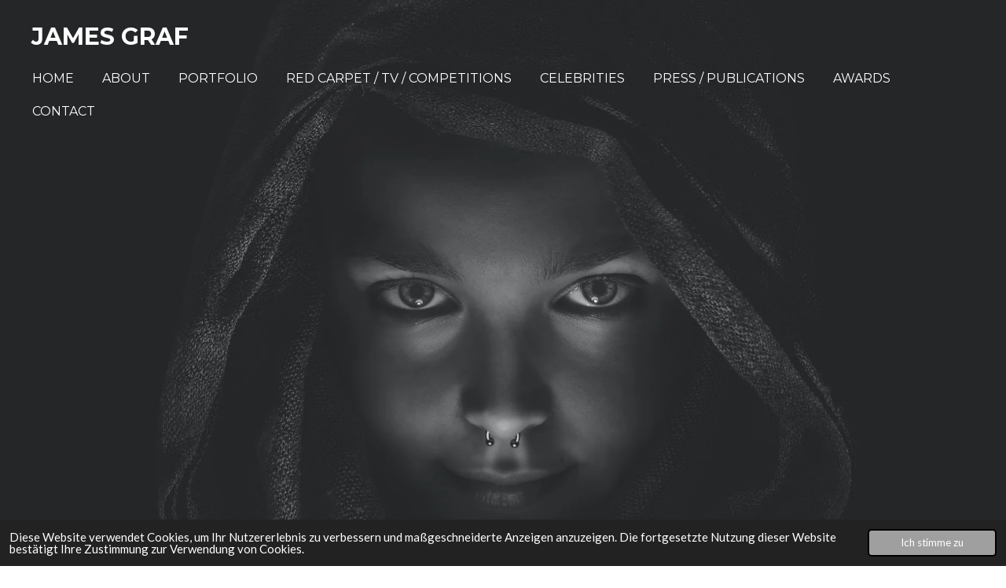

--- FILE ---
content_type: text/html; charset=UTF-8
request_url: https://www.jamesgraf.info/photo-shooting
body_size: 10511
content:
<!DOCTYPE html>
<html lang="de">
    <head>
        <meta http-equiv="Content-Type" content="text/html; charset=utf-8">
        <meta name="viewport" content="width=device-width, initial-scale=1.0, maximum-scale=5.0">
        <meta http-equiv="X-UA-Compatible" content="IE=edge">
        <link rel="canonical" href="https://www.jamesgraf.info/photo-shooting">
        <link rel="sitemap" type="application/xml" href="https://www.jamesgraf.info/sitemap.xml">
        <meta property="og:title" content="Photo Shooting | James Graf">
        <meta property="og:url" content="https://www.jamesgraf.info/photo-shooting">
        <base href="https://www.jamesgraf.info/">
        <meta name="description" property="og:description" content="Stars, Portrait, Boudoir &amp; Akt Photography">
                <script nonce="b53ce42f488ebf4fb5d33733391bd554">
            
            window.JOUWWEB = window.JOUWWEB || {};
            window.JOUWWEB.application = window.JOUWWEB.application || {};
            window.JOUWWEB.application = {"backends":[{"domain":"jouwweb.nl","freeDomain":"jouwweb.site"},{"domain":"webador.com","freeDomain":"webadorsite.com"},{"domain":"webador.de","freeDomain":"webadorsite.com"},{"domain":"webador.fr","freeDomain":"webadorsite.com"},{"domain":"webador.es","freeDomain":"webadorsite.com"},{"domain":"webador.it","freeDomain":"webadorsite.com"},{"domain":"jouwweb.be","freeDomain":"jouwweb.site"},{"domain":"webador.ie","freeDomain":"webadorsite.com"},{"domain":"webador.co.uk","freeDomain":"webadorsite.com"},{"domain":"webador.at","freeDomain":"webadorsite.com"},{"domain":"webador.be","freeDomain":"webadorsite.com"},{"domain":"webador.ch","freeDomain":"webadorsite.com"},{"domain":"webador.ch","freeDomain":"webadorsite.com"},{"domain":"webador.mx","freeDomain":"webadorsite.com"},{"domain":"webador.com","freeDomain":"webadorsite.com"},{"domain":"webador.dk","freeDomain":"webadorsite.com"},{"domain":"webador.se","freeDomain":"webadorsite.com"},{"domain":"webador.no","freeDomain":"webadorsite.com"},{"domain":"webador.fi","freeDomain":"webadorsite.com"},{"domain":"webador.ca","freeDomain":"webadorsite.com"},{"domain":"webador.ca","freeDomain":"webadorsite.com"},{"domain":"webador.pl","freeDomain":"webadorsite.com"},{"domain":"webador.com.au","freeDomain":"webadorsite.com"},{"domain":"webador.nz","freeDomain":"webadorsite.com"}],"editorLocale":"de-CH","editorTimezone":"Europe\/Zurich","editorLanguage":"de","analytics4TrackingId":"G-E6PZPGE4QM","analyticsDimensions":[],"backendDomain":"www.webador.de","backendShortDomain":"webador.de","backendKey":"webador-de","freeWebsiteDomain":"webadorsite.com","noSsl":false,"build":{"reference":"a8e82f1"},"linkHostnames":["www.jouwweb.nl","www.webador.com","www.webador.de","www.webador.fr","www.webador.es","www.webador.it","www.jouwweb.be","www.webador.ie","www.webador.co.uk","www.webador.at","www.webador.be","www.webador.ch","fr.webador.ch","www.webador.mx","es.webador.com","www.webador.dk","www.webador.se","www.webador.no","www.webador.fi","www.webador.ca","fr.webador.ca","www.webador.pl","www.webador.com.au","www.webador.nz"],"assetsUrl":"https:\/\/assets.jwwb.nl","loginUrl":"https:\/\/www.webador.de\/anmelden","publishUrl":"https:\/\/www.webador.de\/v2\/website\/2875788\/publish-proxy","adminUserOrIp":false,"pricing":{"plans":{"lite":{"amount":"700","currency":"EUR"},"pro":{"amount":"1200","currency":"EUR"},"business":{"amount":"2400","currency":"EUR"}},"yearlyDiscount":{"price":{"amount":"0","currency":"CHF"},"ratio":0,"percent":"0%","discountPrice":{"amount":"0","currency":"CHF"},"termPricePerMonth":{"amount":"0","currency":"CHF"},"termPricePerYear":{"amount":"0","currency":"CHF"}}},"hcUrl":{"add-product-variants":"https:\/\/help.webador.com\/hc\/de\/articles\/29426751649809","basic-vs-advanced-shipping":"https:\/\/help.webador.com\/hc\/de\/articles\/29426731685777","html-in-head":"https:\/\/help.webador.com\/hc\/de\/articles\/29426689990033","link-domain-name":"https:\/\/help.webador.com\/hc\/de\/articles\/29426688803345","optimize-for-mobile":"https:\/\/help.webador.com\/hc\/de\/articles\/29426707033617","seo":"https:\/\/help.webador.com\/hc\/de\/categories\/29387178511377","transfer-domain-name":"https:\/\/help.webador.com\/hc\/de\/articles\/29426715688209","website-not-secure":"https:\/\/help.webador.com\/hc\/de\/articles\/29426706659729"}};
            window.JOUWWEB.brand = {"type":"webador","name":"Webador","domain":"Webador.de","supportEmail":"support@webador.de"};
                    
                window.JOUWWEB = window.JOUWWEB || {};
                window.JOUWWEB.websiteRendering = {"locale":"de-DE","timezone":"Europe\/Zurich","routes":{"api\/upload\/product-field":"\/_api\/upload\/product-field","checkout\/cart":"\/cart","payment":"\/complete-order\/:publicOrderId","payment\/forward":"\/complete-order\/:publicOrderId\/forward","public-order":"\/order\/:publicOrderId","checkout\/authorize":"\/cart\/authorize\/:gateway","wishlist":"\/wishlist"}};
                                                    window.JOUWWEB.website = {"id":2875788,"locale":"de-DE","enabled":true,"title":"James Graf","hasTitle":true,"roleOfLoggedInUser":null,"ownerLocale":"de-CH","plan":"pro","freeWebsiteDomain":"webadorsite.com","backendKey":"webador-ch","currency":"CHF","defaultLocale":"de-DE","url":"https:\/\/www.jamesgraf.info\/","homepageSegmentId":11339531,"category":"website","isOffline":false,"isPublished":true,"locales":["de-DE"],"allowed":{"ads":false,"credits":true,"externalLinks":true,"slideshow":true,"customDefaultSlideshow":true,"hostedAlbums":true,"moderators":true,"mailboxQuota":1,"statisticsVisitors":true,"statisticsDetailed":true,"statisticsMonths":0,"favicon":true,"password":true,"freeDomains":0,"freeMailAccounts":1,"canUseLanguages":false,"fileUpload":true,"legacyFontSize":false,"webshop":true,"products":10,"imageText":false,"search":true,"audioUpload":true,"videoUpload":0,"allowDangerousForms":false,"allowHtmlCode":true,"mobileBar":true,"sidebar":false,"poll":false,"allowCustomForms":true,"allowBusinessListing":true,"allowCustomAnalytics":true,"allowAccountingLink":true,"digitalProducts":false,"sitemapElement":false},"mobileBar":{"enabled":false,"theme":"accent","email":{"active":true},"location":{"active":true},"phone":{"active":true},"whatsapp":{"active":false},"social":{"active":false,"network":"facebook"}},"webshop":{"enabled":false,"currency":"CHF","taxEnabled":false,"taxInclusive":true,"vatDisclaimerVisible":true,"orderNotice":null,"orderConfirmation":null,"freeShipping":false,"freeShippingAmount":"0.00","shippingDisclaimerVisible":false,"pickupAllowed":false,"couponAllowed":false,"detailsPageAvailable":true,"socialMediaVisible":false,"termsPage":null,"termsPageUrl":null,"extraTerms":null,"pricingVisible":true,"orderButtonVisible":true,"shippingAdvanced":false,"shippingAdvancedBackEnd":false,"soldOutVisible":true,"backInStockNotificationEnabled":false,"canAddProducts":true,"nextOrderNumber":1,"allowedServicePoints":[],"sendcloudConfigured":false,"sendcloudFallbackPublicKey":"a3d50033a59b4a598f1d7ce7e72aafdf","taxExemptionAllowed":true,"invoiceComment":null,"emptyCartVisible":true,"minimumOrderPrice":null,"productNumbersEnabled":false,"wishlistEnabled":true,"hideTaxOnCart":false},"isTreatedAsWebshop":false};                            window.JOUWWEB.cart = {"products":[],"coupon":null,"shippingCountryCode":null,"shippingChoice":null,"breakdown":[]};                            window.JOUWWEB.scripts = ["website-rendering\/slideshow"];                        window.parent.JOUWWEB.colorPalette = window.JOUWWEB.colorPalette;
        </script>
                <title>Photo Shooting | James Graf</title>
                                            <link href="https://primary.jwwb.nl/public/q/q/o/temp-yofftnjhdbsusykbycfk/touch-icon-iphone.png?bust=1692225573" rel="apple-touch-icon" sizes="60x60">                                                <link href="https://primary.jwwb.nl/public/q/q/o/temp-yofftnjhdbsusykbycfk/touch-icon-ipad.png?bust=1692225573" rel="apple-touch-icon" sizes="76x76">                                                <link href="https://primary.jwwb.nl/public/q/q/o/temp-yofftnjhdbsusykbycfk/touch-icon-iphone-retina.png?bust=1692225573" rel="apple-touch-icon" sizes="120x120">                                                <link href="https://primary.jwwb.nl/public/q/q/o/temp-yofftnjhdbsusykbycfk/touch-icon-ipad-retina.png?bust=1692225573" rel="apple-touch-icon" sizes="152x152">                                                <link href="https://primary.jwwb.nl/public/q/q/o/temp-yofftnjhdbsusykbycfk/favicon.png?bust=1692225573" rel="shortcut icon">                                                <link href="https://primary.jwwb.nl/public/q/q/o/temp-yofftnjhdbsusykbycfk/favicon.png?bust=1692225573" rel="icon">                                        <meta property="og:image" content="https&#x3A;&#x2F;&#x2F;primary.jwwb.nl&#x2F;public&#x2F;q&#x2F;q&#x2F;o&#x2F;temp-yofftnjhdbsusykbycfk&#x2F;6bvzrg&#x2F;95a81f7d-ed73-47c5-94fc-e2044a546292.jpeg&#x3F;enable-io&#x3D;true&amp;enable&#x3D;upscale&amp;fit&#x3D;bounds&amp;width&#x3D;1200">
                                    <meta name="twitter:card" content="summary_large_image">
                        <meta property="twitter:image" content="https&#x3A;&#x2F;&#x2F;primary.jwwb.nl&#x2F;public&#x2F;q&#x2F;q&#x2F;o&#x2F;temp-yofftnjhdbsusykbycfk&#x2F;6bvzrg&#x2F;95a81f7d-ed73-47c5-94fc-e2044a546292.jpeg&#x3F;enable-io&#x3D;true&amp;enable&#x3D;upscale&amp;fit&#x3D;bounds&amp;width&#x3D;1200">
                                                    <script src="https://plausible.io/js/script.manual.js" nonce="b53ce42f488ebf4fb5d33733391bd554" data-turbo-track="reload" defer data-domain="shard13.jouwweb.nl"></script>
<link rel="stylesheet" type="text/css" href="https://gfonts.jwwb.nl/css?display=fallback&amp;family=Lato%3A400%2C700%2C400italic%2C700italic%7CMontserrat%3A400%2C700%2C400italic%2C700italic" nonce="b53ce42f488ebf4fb5d33733391bd554" data-turbo-track="dynamic">
<script src="https://assets.jwwb.nl/assets/build/website-rendering/de-DE.js?bust=bebfc15ff0c7ef191570" nonce="b53ce42f488ebf4fb5d33733391bd554" data-turbo-track="reload" defer></script>
<script src="https://assets.jwwb.nl/assets/website-rendering/runtime.cee983c75391f900fb05.js?bust=4ce5de21b577bc4120dd" nonce="b53ce42f488ebf4fb5d33733391bd554" data-turbo-track="reload" defer></script>
<script src="https://assets.jwwb.nl/assets/website-rendering/812.881ee67943804724d5af.js?bust=78ab7ad7d6392c42d317" nonce="b53ce42f488ebf4fb5d33733391bd554" data-turbo-track="reload" defer></script>
<script src="https://assets.jwwb.nl/assets/website-rendering/main.6f3b76e6daa809beb5d3.js?bust=4fe49ad11687c7986bba" nonce="b53ce42f488ebf4fb5d33733391bd554" data-turbo-track="reload" defer></script>
<link rel="preload" href="https://assets.jwwb.nl/assets/website-rendering/styles.b83234e565c3f5d36f30.css?bust=04d802c8a3278e841c1d" as="style">
<link rel="preload" href="https://assets.jwwb.nl/assets/website-rendering/fonts/icons-website-rendering/font/website-rendering.woff2?bust=bd2797014f9452dadc8e" as="font" crossorigin>
<link rel="preconnect" href="https://gfonts.jwwb.nl">
<link rel="stylesheet" type="text/css" href="https://assets.jwwb.nl/assets/website-rendering/styles.b83234e565c3f5d36f30.css?bust=04d802c8a3278e841c1d" nonce="b53ce42f488ebf4fb5d33733391bd554" data-turbo-track="dynamic">
<link rel="preconnect" href="https://assets.jwwb.nl">
<link rel="stylesheet" type="text/css" href="https://primary.jwwb.nl/public/q/q/o/temp-yofftnjhdbsusykbycfk/style.css?bust=1768824969" nonce="b53ce42f488ebf4fb5d33733391bd554" data-turbo-track="dynamic">    </head>
    <body
        id="top"
        class="jw-is-slideshow jw-header-is-text jw-is-segment-page jw-is-frontend jw-is-no-sidebar jw-is-no-messagebar jw-is-no-touch-device jw-is-no-mobile"
                                    data-jouwweb-page="11383582"
                                                data-jouwweb-segment-id="11383582"
                                                data-jouwweb-segment-type="page"
                                                data-template-threshold="960"
                                                data-template-name="concert-banner&#x7C;countdown&#x7C;crossfit"
                            itemscope
        itemtype="https://schema.org/WebPage"
    >
                                    <meta itemprop="url" content="https://www.jamesgraf.info/photo-shooting">
        <a href="#main-content" class="jw-skip-link">
            Zum Hauptinhalt springen        </a>
        <div class="jw-background"></div>
        <div class="jw-body">
            <div class="jw-mobile-menu jw-mobile-is-text js-mobile-menu">
            <span class="jw-mobile-menu__button jw-mobile-menu__button--dummy"></span>        <div class="jw-mobile-header jw-mobile-header--text">
        <a            class="jw-mobile-header-content"
                            href="/"
                        >
                                        <div class="jw-mobile-text">
                    <span style="display: inline-block; font-size: 30px;"><span style="display: inline-block; font-size: 30px;"> <span style="display: inline-block; font-size: 30px;"><span style="display: inline-block; font-size: 30px;"><span style="display: inline-block; font-size: 30px;"> <span style="display: inline-block; font-size: 30px;"><span style="display: inline-block; font-size: 30px;"><span style="display: inline-block; font-size: 30px;"> <span style="display: inline-block; font-size: 30px;"><span style="display: inline-block; font-size: 30px;"> <span style="display: inline-block; font-size: 30px;"><span style="display: inline-block; font-size: 30px;"><span style="display: inline-block; font-size: 30px;"><span style="display: inline-block; font-size: 30px;"><span style="display: inline-block; font-size: 30px;"><span style="display: inline-block; font-size: 30px;"><span style="display: inline-block; font-size: 30px;"><span style="display: inline-block; font-size: 30px;"><span style="display: inline-block; font-size: 30px;"><span style="display: inline-block; font-size: 30px;"><span style="display: inline-block; font-size: 30px;"><span style="display: inline-block; font-size: 30px;"><span style="display: inline-block; font-size: 30px;"><span style="display: inline-block; font-size: 30px;"><span style="display: inline-block; font-size: 30px;"><span style="display: inline-block; font-size: 30px;"><span style="display: inline-block; font-size: 30px;"><span style="display: inline-block; font-size: 30px;"><span style="display: inline-block; font-size: 30px;"><span style="display: inline-block; font-size: 30px;"><span style="display: inline-block; font-size: 30px;"><span style="display: inline-block; font-size: 30px;"><span style="display: inline-block; font-size: 30px;"><span style="display: inline-block; font-size: 30px;"><span style="display: inline-block; font-size: 30px;"><span style="display: inline-block; font-size: 30px;"><span style="display: inline-block; font-size: 30px;"><span style="display: inline-block; font-size: 30px;"><span style="display: inline-block; font-size: 30px;"><span style="display: inline-block; font-size: 30px;"><span style="display: inline-block; font-size: 30px;"><span style="display: inline-block; font-size: 30px;"><span style="display: inline-block; font-size: 30px;"><span style="display: inline-block; font-size: 30px;"><span style="display: inline-block; font-size: 30px;"><span style="display: inline-block; font-size: 30px;"><span style="display: inline-block; font-size: 30px;"><span style="display: inline-block; font-size: 30px;"><span style="display: inline-block; font-size: 30px;"><span style="display: inline-block; font-size: 30px;"><span style="display: inline-block; font-size: 30px;"><span style="display: inline-block; font-size: 30px;"><span style="display: inline-block; font-size: 30px;"><span style="display: inline-block; font-size: 30px;"><span style="display: inline-block; font-size: 30px;"><span style="display: inline-block; font-size: 16px;"><span style="display: inline-block; font-size: 16px;"><span style="display: inline-block; font-size: 16px;"><span style="display: inline-block; font-size: 30px;"><span style="display: inline-block; font-size: 30px;"> James</span></span></span></span></span></span></span></span></span></span></span></span></span></span></span></span></span></span></span></span></span></span></span></span></span></span></span></span></span></span></span></span></span></span></span></span></span></span></span></span></span></span></span></span></span></span></span> Graf</span></span></span> </span></span> </span></span></span> </span></span></span> </span></span>                </div>
                    </a>
    </div>

    
            <button
            type="button"
            class="jw-mobile-menu__button jw-mobile-toggle"
            aria-label="Menü anzeigen"
        >
            <span class="jw-icon-burger"></span>
        </button>
    </div>
            <header class="header-wrap js-topbar-content-container js-fixed-header-container">
        <div class="header-wrap__inner">
        <div class="header">
            <div class="jw-header-logo">
        <div
    class="jw-header jw-header-title-container jw-header-text jw-header-text-toggle"
    data-stylable="true"
>
    <a        id="jw-header-title"
        class="jw-header-title"
                    href="/"
            >
        <span style="display: inline-block; font-size: 30px;"><span style="display: inline-block; font-size: 30px;"> <span style="display: inline-block; font-size: 30px;"><span style="display: inline-block; font-size: 30px;"><span style="display: inline-block; font-size: 30px;"> <span style="display: inline-block; font-size: 30px;"><span style="display: inline-block; font-size: 30px;"><span style="display: inline-block; font-size: 30px;"> <span style="display: inline-block; font-size: 30px;"><span style="display: inline-block; font-size: 30px;"> <span style="display: inline-block; font-size: 30px;"><span style="display: inline-block; font-size: 30px;"><span style="display: inline-block; font-size: 30px;"><span style="display: inline-block; font-size: 30px;"><span style="display: inline-block; font-size: 30px;"><span style="display: inline-block; font-size: 30px;"><span style="display: inline-block; font-size: 30px;"><span style="display: inline-block; font-size: 30px;"><span style="display: inline-block; font-size: 30px;"><span style="display: inline-block; font-size: 30px;"><span style="display: inline-block; font-size: 30px;"><span style="display: inline-block; font-size: 30px;"><span style="display: inline-block; font-size: 30px;"><span style="display: inline-block; font-size: 30px;"><span style="display: inline-block; font-size: 30px;"><span style="display: inline-block; font-size: 30px;"><span style="display: inline-block; font-size: 30px;"><span style="display: inline-block; font-size: 30px;"><span style="display: inline-block; font-size: 30px;"><span style="display: inline-block; font-size: 30px;"><span style="display: inline-block; font-size: 30px;"><span style="display: inline-block; font-size: 30px;"><span style="display: inline-block; font-size: 30px;"><span style="display: inline-block; font-size: 30px;"><span style="display: inline-block; font-size: 30px;"><span style="display: inline-block; font-size: 30px;"><span style="display: inline-block; font-size: 30px;"><span style="display: inline-block; font-size: 30px;"><span style="display: inline-block; font-size: 30px;"><span style="display: inline-block; font-size: 30px;"><span style="display: inline-block; font-size: 30px;"><span style="display: inline-block; font-size: 30px;"><span style="display: inline-block; font-size: 30px;"><span style="display: inline-block; font-size: 30px;"><span style="display: inline-block; font-size: 30px;"><span style="display: inline-block; font-size: 30px;"><span style="display: inline-block; font-size: 30px;"><span style="display: inline-block; font-size: 30px;"><span style="display: inline-block; font-size: 30px;"><span style="display: inline-block; font-size: 30px;"><span style="display: inline-block; font-size: 30px;"><span style="display: inline-block; font-size: 30px;"><span style="display: inline-block; font-size: 30px;"><span style="display: inline-block; font-size: 30px;"><span style="display: inline-block; font-size: 30px;"><span style="display: inline-block; font-size: 16px;"><span style="display: inline-block; font-size: 16px;"><span style="display: inline-block; font-size: 16px;"><span style="display: inline-block; font-size: 30px;"><span style="display: inline-block; font-size: 30px;"> James</span></span></span></span></span></span></span></span></span></span></span></span></span></span></span></span></span></span></span></span></span></span></span></span></span></span></span></span></span></span></span></span></span></span></span></span></span></span></span></span></span></span></span></span></span></span></span> Graf</span></span></span> </span></span> </span></span></span> </span></span></span> </span></span>    </a>
</div>
</div>
        </div>
        <nav class="menu jw-menu-copy">
            <ul
    id="jw-menu"
    class="jw-menu jw-menu-horizontal"
            >
            <li
    class="jw-menu-item"
>
        <a        class="jw-menu-link"
        href="/"                                            data-page-link-id="11339531"
                            >
                <span class="">
            Home        </span>
            </a>
                </li>
            <li
    class="jw-menu-item"
>
        <a        class="jw-menu-link"
        href="/about"                                            data-page-link-id="11345761"
                            >
                <span class="">
            About        </span>
            </a>
                </li>
            <li
    class="jw-menu-item"
>
        <a        class="jw-menu-link"
        href="/portfolio"                                            data-page-link-id="11340242"
                            >
                <span class="">
            Portfolio        </span>
            </a>
                </li>
            <li
    class="jw-menu-item"
>
        <a        class="jw-menu-link"
        href="/red-carpet-tv-competitions"                                            data-page-link-id="21582500"
                            >
                <span class="">
            Red Carpet / TV / Competitions        </span>
            </a>
                </li>
            <li
    class="jw-menu-item"
>
        <a        class="jw-menu-link"
        href="/celebrities"                                            data-page-link-id="11345874"
                            >
                <span class="">
            Celebrities        </span>
            </a>
                </li>
            <li
    class="jw-menu-item"
>
        <a        class="jw-menu-link"
        href="/press-publications"                                            data-page-link-id="14426453"
                            >
                <span class="">
            Press / Publications        </span>
            </a>
                </li>
            <li
    class="jw-menu-item"
>
        <a        class="jw-menu-link"
        href="/awards"                                            data-page-link-id="11341225"
                            >
                <span class="">
            Awards        </span>
            </a>
                </li>
            <li
    class="jw-menu-item"
>
        <a        class="jw-menu-link"
        href="/contact"                                            data-page-link-id="11339533"
                            >
                <span class="">
            Contact        </span>
            </a>
                </li>
    
    </ul>

    <script nonce="b53ce42f488ebf4fb5d33733391bd554" id="jw-mobile-menu-template" type="text/template">
        <ul id="jw-menu" class="jw-menu jw-menu-horizontal">
                            <li
    class="jw-menu-item"
>
        <a        class="jw-menu-link"
        href="/"                                            data-page-link-id="11339531"
                            >
                <span class="">
            Home        </span>
            </a>
                </li>
                            <li
    class="jw-menu-item"
>
        <a        class="jw-menu-link"
        href="/about"                                            data-page-link-id="11345761"
                            >
                <span class="">
            About        </span>
            </a>
                </li>
                            <li
    class="jw-menu-item"
>
        <a        class="jw-menu-link"
        href="/portfolio"                                            data-page-link-id="11340242"
                            >
                <span class="">
            Portfolio        </span>
            </a>
                </li>
                            <li
    class="jw-menu-item"
>
        <a        class="jw-menu-link"
        href="/red-carpet-tv-competitions"                                            data-page-link-id="21582500"
                            >
                <span class="">
            Red Carpet / TV / Competitions        </span>
            </a>
                </li>
                            <li
    class="jw-menu-item"
>
        <a        class="jw-menu-link"
        href="/celebrities"                                            data-page-link-id="11345874"
                            >
                <span class="">
            Celebrities        </span>
            </a>
                </li>
                            <li
    class="jw-menu-item"
>
        <a        class="jw-menu-link"
        href="/press-publications"                                            data-page-link-id="14426453"
                            >
                <span class="">
            Press / Publications        </span>
            </a>
                </li>
                            <li
    class="jw-menu-item"
>
        <a        class="jw-menu-link"
        href="/awards"                                            data-page-link-id="11341225"
                            >
                <span class="">
            Awards        </span>
            </a>
                </li>
                            <li
    class="jw-menu-item"
>
        <a        class="jw-menu-link"
        href="/contact"                                            data-page-link-id="11339533"
                            >
                <span class="">
            Contact        </span>
            </a>
                </li>
            
                    </ul>
    </script>
        </nav>
    </div>
</header>
<div
    id="jw-slideshow"
    class="jw-slideshow jw-slideshow-toggle jw-slideshow--height-ratio jw-slideshow--parallax jw-slideshow--parallax-effect banner-lg"
    data-pause="7000"
    data-autoplay="1"
    data-transition="horizontal"
    data-ratio="1"
>
                    <div class="bx-wrapper"><div class="bx-viewport">
        <ul>
                    <li class="jw-slideshow-slide">
    <div data-key="0" data-text="" data-subtext="" data-buttontext="" data-buttontarget="_self" data-backdrop="0" data-layout="no-text" style="background-position: 50% 50%; background-image: url(&#039;https://primary.jwwb.nl/unsplash/dT4hx-QW0Aw.jpg?enable-io=true&amp;fit=bounds&amp;width=1920&amp;height=1920&#039;);" data-background-position-x="0.5" data-background-position-y="0.5" class="jw-slideshow-slide-content jw-slideshow-slide-content--display-cover jw-slideshow-slide-content--no-backdrop ">                                <div class="bx-caption-wrapper jw-slideshow-slide-align-center">
            <div class="bx-caption">
                <div class="jw-slideshow-title"></div>
                                            </div>
        </div>
    </div>
</li>

            </ul>
            </div></div>
        <div class="jw-slideshow__scroll-arrow">
        <i class="website-rendering-icon-down-open-big"></i>
    </div>
    <style>
                .jw-slideshow-slide-content {
            min-height: 100vh;
        }
        @media screen and (min-height: 1200px) {
            .jw-slideshow-slide-content {
                min-height: 1200px;
            }
        }
            </style>
</div>

<script nonce="b53ce42f488ebf4fb5d33733391bd554">
    JOUWWEB.templateConfig = {
        header: {
            selector: '.header-wrap__inner',
            mobileSelector: '.jw-mobile-menu',
            updatePusher: function (topHeight) {
                var $sliderStyle = $('#sliderStyle');

                if ($sliderStyle.length === 0) {
                    $sliderStyle = $('<style />')
                        .attr('id', 'sliderStyle')
                        .appendTo(document.body);
                }

                // Header height without mobile bar
                var headerHeight = $('.header-wrap__inner').outerHeight();

                var paddingTop = topHeight;
                var paddingBottom = Math.min(headerHeight * (2/3), 60);
                $sliderStyle.html(
                    '.jw-slideshow-slide-content {' +
                    '    padding-top: ' + paddingTop + 'px;' +
                    '    padding-bottom: ' + paddingBottom + 'px;' +
                    '}' +
                    '.bx-controls-direction {' +
                    '    margin-top: ' + ((paddingTop - paddingBottom) / 2) + 'px;' +
                    '}'
                );

                // make sure slider also gets correct height (because of the added padding)
                $('.jw-slideshow-slide[aria-hidden=false]').each(function (index) {
                    var $this = $(this);
                    topHeight = $this.outerHeight() > topHeight ? $this.outerHeight() : topHeight;
                    $this.closest('.bx-viewport').css({
                        height: topHeight + 'px',
                    });
                });

                // If a page has a message-bar, offset the mobile nav.
                const $messageBar = $('.message-bar');
                if ($messageBar.length > 0) {
                    $('.js-mobile-menu, .jw-menu-clone').css('top', $messageBar.outerHeight());
                }
            },
        },
        mainContentOffset: function () {
            const $body = $('body');

            function measureAffixedHeaderHeight() {
                const $headerWrap = $('.header-wrap');
                const $headerWrapInner = $('.header-wrap__inner');

                // Early return if header is already affixed
                if ($body.hasClass('jw-is-header-affix')) {
                    return $headerWrap.height();
                }

                // Switch to affixed header (without transition)
                $headerWrapInner.css('transition', 'none');
                $body.addClass('jw-is-header-affix');

                // Measure affixed header height
                const headerHeight = $headerWrap.height();

                // Switch back to unaffixed header (without transition)
                $body.removeClass('jw-is-header-affix');
                $headerWrap.height(); // force reflow
                $headerWrapInner.css('transition', '');

                return headerHeight;
            }

            const headerHeight = measureAffixedHeaderHeight();
            return $('.main-content').offset().top - ($body.hasClass('jw-menu-is-mobile') ? 0 : headerHeight);
        },
    };
</script>
<div class="main-content">
    
<main id="main-content" class="block-content">
    <div data-section-name="content" class="jw-section jw-section-content jw-responsive">
        <div
    id="jw-element-187007047"
    data-jw-element-id="187007047"
        class="jw-tree-node jw-element jw-strip-root jw-tree-container jw-responsive jw-node-is-first-child jw-node-is-last-child"
>
    <div
    id="jw-element-354755953"
    data-jw-element-id="354755953"
        class="jw-tree-node jw-element jw-strip jw-tree-container jw-responsive jw-strip--default jw-strip--style-color jw-strip--color-default jw-strip--padding-both jw-node-is-first-child jw-strip--primary jw-node-is-last-child"
>
    <div class="jw-strip__content-container"><div class="jw-strip__content jw-responsive">
                    <div
    id="jw-element-205215965"
    data-jw-element-id="205215965"
        class="jw-tree-node jw-element jw-image jw-node-is-first-child"
>
    <div
    class="jw-intent jw-element-image jw-element-content jw-element-image-is-left"
            style="width: 100%;"
    >
            
        
                <picture
            class="jw-element-image__image-wrapper jw-image-is-square jw-intrinsic"
            style="padding-top: 125%;"
        >
                                            <img class="jw-element-image__image jw-intrinsic__item" style="--jw-element-image--pan-x: 0.5; --jw-element-image--pan-y: 0.5;" alt="" src="https://primary.jwwb.nl/unsplash/hpZ6NCRLe1A.jpg" srcset="https://primary.jwwb.nl/unsplash/hpZ6NCRLe1A.jpg?enable-io=true&amp;width=96 96w, https://primary.jwwb.nl/unsplash/hpZ6NCRLe1A.jpg?enable-io=true&amp;width=147 147w, https://primary.jwwb.nl/unsplash/hpZ6NCRLe1A.jpg?enable-io=true&amp;width=226 226w, https://primary.jwwb.nl/unsplash/hpZ6NCRLe1A.jpg?enable-io=true&amp;width=347 347w, https://primary.jwwb.nl/unsplash/hpZ6NCRLe1A.jpg?enable-io=true&amp;width=532 532w, https://primary.jwwb.nl/unsplash/hpZ6NCRLe1A.jpg?enable-io=true&amp;width=816 816w, https://primary.jwwb.nl/unsplash/hpZ6NCRLe1A.jpg?enable-io=true&amp;width=1252 1252w, https://primary.jwwb.nl/unsplash/hpZ6NCRLe1A.jpg?enable-io=true&amp;width=1920 1920w" sizes="auto, min(100vw, 1200px), 100vw" loading="lazy" width="1920" height="2400">                    </picture>

            </div>
</div><div
    id="jw-element-205216052"
    data-jw-element-id="205216052"
        class="jw-tree-node jw-element jw-image-text"
>
    <div class="jw-element-imagetext-text">
            <h2 class="jw-heading-100">Portrait</h2>    </div>
</div><div
    id="jw-element-205216079"
    data-jw-element-id="205216079"
        class="jw-tree-node jw-element jw-spacer"
>
    <div
    class="jw-element-spacer-container "
    style="height: 50px"
>
    </div>
</div><div
    id="jw-element-205216087"
    data-jw-element-id="205216087"
        class="jw-tree-node jw-element jw-image-text"
>
    <div class="jw-element-imagetext-text">
            <p class=""><strong>Portraitfotografie ist mitunter eines der beliebtesten Genres in der Fotografie.</strong></p>
<p class=""><strong>Menschen sind das spannendste Motiv, das ich mir vorstellen kann. Jeder hat seine eigene Geschichte und mit gelungener Portraitfotografie gelingt es, Ausz&uuml;ge aus diesen Geschichten in einem ausdrucksstarken Portrait festzuhalten.</strong></p>
<p class=""><strong>Man lernt in der Portraitfotografie st&auml;ndig neue Menschen kennen und keiner ist gleich wie der Andere.</strong></p>
<p class=""><strong>Ein Portrait macht auch das Motiv gl&uuml;cklich. (Vorausgesetzt nat&uuml;rlich das Portr&auml;t ist keine Katastrophe ;)) Welche Landschaft, welche Architektur oder welches Produkt freut sich schon &uuml;ber gelungene Fotos von sich selbst?</strong></p>    </div>
</div><div
    id="jw-element-205216107"
    data-jw-element-id="205216107"
        class="jw-tree-node jw-element jw-spacer"
>
    <div
    class="jw-element-spacer-container "
    style="height: 50px"
>
    </div>
</div><div
    id="jw-element-205216114"
    data-jw-element-id="205216114"
        class="jw-tree-node jw-element jw-separator"
>
    <div class="jw-element-separator-padding">
    <hr
        class="jw-element-separator jw-element-separator--thin jw-element-separator--solid"
        style="--jw-element-separator__margin&#x3A;&#x20;1.0000em"
    />
</div>
</div><div
    id="jw-element-205216098"
    data-jw-element-id="205216098"
        class="jw-tree-node jw-element jw-spacer"
>
    <div
    class="jw-element-spacer-container "
    style="height: 50px"
>
    </div>
</div><div
    id="jw-element-187014983"
    data-jw-element-id="187014983"
        class="jw-tree-node jw-element jw-image"
>
    <div
    class="jw-intent jw-element-image jw-element-content jw-element-image-is-left jw-element-image--full-width-to-420"
            style="width: 335px;"
    >
            
        
                <picture
            class="jw-element-image__image-wrapper jw-image-is-square jw-intrinsic"
            style="padding-top: 71%;"
        >
                                            <img class="jw-element-image__image jw-intrinsic__item" style="--jw-element-image--pan-x: 0.5; --jw-element-image--pan-y: 0.5;" alt="" src="https://primary.jwwb.nl/public/q/q/o/temp-yofftnjhdbsusykbycfk/0c552628-2c89-4922-93ff-9b33e616e002.jpeg" srcset="https://primary.jwwb.nl/public/q/q/o/temp-yofftnjhdbsusykbycfk/nqzo47/0c552628-2c89-4922-93ff-9b33e616e002.jpeg?enable-io=true&amp;width=96 96w, https://primary.jwwb.nl/public/q/q/o/temp-yofftnjhdbsusykbycfk/nqzo47/0c552628-2c89-4922-93ff-9b33e616e002.jpeg?enable-io=true&amp;width=147 147w, https://primary.jwwb.nl/public/q/q/o/temp-yofftnjhdbsusykbycfk/nqzo47/0c552628-2c89-4922-93ff-9b33e616e002.jpeg?enable-io=true&amp;width=226 226w, https://primary.jwwb.nl/public/q/q/o/temp-yofftnjhdbsusykbycfk/nqzo47/0c552628-2c89-4922-93ff-9b33e616e002.jpeg?enable-io=true&amp;width=347 347w, https://primary.jwwb.nl/public/q/q/o/temp-yofftnjhdbsusykbycfk/nqzo47/0c552628-2c89-4922-93ff-9b33e616e002.jpeg?enable-io=true&amp;width=532 532w, https://primary.jwwb.nl/public/q/q/o/temp-yofftnjhdbsusykbycfk/nqzo47/0c552628-2c89-4922-93ff-9b33e616e002.jpeg?enable-io=true&amp;width=816 816w, https://primary.jwwb.nl/public/q/q/o/temp-yofftnjhdbsusykbycfk/nqzo47/0c552628-2c89-4922-93ff-9b33e616e002.jpeg?enable-io=true&amp;width=1252 1252w, https://primary.jwwb.nl/public/q/q/o/temp-yofftnjhdbsusykbycfk/nqzo47/0c552628-2c89-4922-93ff-9b33e616e002.jpeg?enable-io=true&amp;width=1920 1920w" sizes="auto, min(100vw, 335px), 100vw" loading="lazy" width="800" height="568">                    </picture>

            </div>
</div><div
    id="jw-element-205215948"
    data-jw-element-id="205215948"
        class="jw-tree-node jw-element jw-image-text"
>
    <div class="jw-element-imagetext-text">
            <h2 class="jw-heading-100">Boudoir &amp; Akt</h2>    </div>
</div><div
    id="jw-element-205215951"
    data-jw-element-id="205215951"
        class="jw-tree-node jw-element jw-spacer"
>
    <div
    class="jw-element-spacer-container "
    style="height: 50px"
>
    </div>
</div><div
    id="jw-element-187007094"
    data-jw-element-id="187007094"
        class="jw-tree-node jw-element jw-image-text"
>
    <div class="jw-element-imagetext-text">
            <p><strong>Bereit f&uuml;r etwas ganz Besonderes?</strong></p>
<p><strong>Boudoir Fotografie steht f&uuml;r ein einzigartiges Erlebnis, bei dem DU im Mittelpunkt stehst! Ein Shooting wie kein anderes, bei dem es nur um DICH geht, um deine Pers&ouml;nlichkeit, dein Lachen, deine Ausstrahlung und um die Wertsch&auml;tzung deines K&ouml;rpers. Denn jetzt ist genau der richtige Zeitpunkt, dich in deinem K&ouml;rper wohl, sinnlich, sch&ouml;n und weiblich zu f&uuml;hlen und dich neu in dich zu verlieben.</strong></p>
<p><strong>Bist du bereit f&uuml;r eine Ver&auml;nderung und einen grossen Selbstbewusstseins-Kick? Lass dich auf diese aussergew&ouml;hnliche und ver&auml;ndernde Reise ein - du wirst dich mit anderen Augen sehen. Ich freue mich auf dich!</strong></p>    </div>
</div><div
    id="jw-element-203784534"
    data-jw-element-id="203784534"
        class="jw-tree-node jw-element jw-spacer"
>
    <div
    class="jw-element-spacer-container "
    style="height: 50px"
>
    </div>
</div><div
    id="jw-element-187014679"
    data-jw-element-id="187014679"
        class="jw-tree-node jw-element jw-button jw-node-is-last-child"
>
    <div class="jw-btn-container&#x20;jw-btn-is-center">
            <a
                            href="&#x2F;contact"
                                    title="Contact"            class="jw-element-content&#x20;jw-btn&#x20;jw-btn--size-large&#x20;jw-btn--style-border&#x20;jw-btn--roundness-round&#x20;jw-btn--icon-position-start"
            style=""
        >
                        <span class="jw-btn-caption">
                ich bin interessiert            </span>
        </a>
    </div>
</div></div></div></div></div>            </div>
</main>
    </div>
<footer class="block-footer">
    <div
        data-section-name="footer"
        class="jw-section jw-section-footer jw-responsive"
    >
                <div class="jw-strip jw-strip--default jw-strip--style-color jw-strip--primary jw-strip--color-default jw-strip--padding-both"><div class="jw-strip__content-container"><div class="jw-strip__content jw-responsive">            <div
    id="jw-element-209076119"
    data-jw-element-id="209076119"
        class="jw-tree-node jw-element jw-simple-root jw-tree-container jw-responsive jw-node-is-first-child jw-node-is-last-child"
>
    <div
    id="jw-element-235631930"
    data-jw-element-id="235631930"
        class="jw-tree-node jw-element jw-image jw-node-is-first-child"
>
    <div
    class="jw-intent jw-element-image jw-element-content jw-element-image-is-center jw-element-image--full-width-to-420"
            style="width: 333px;"
    >
            
        
                <picture
            class="jw-element-image__image-wrapper jw-image-is-square jw-intrinsic"
            style="padding-top: 43.2432%;"
        >
                                            <img class="jw-element-image__image jw-intrinsic__item" style="--jw-element-image--pan-x: 0.5; --jw-element-image--pan-y: 0.5;" alt="" src="https://primary.jwwb.nl/public/q/q/o/temp-yofftnjhdbsusykbycfk/cgb1uw/starsredcarpe.png?enable-io=true&amp;enable=upscale&amp;crop=2.3125%3A1&amp;width=800" srcset="https://primary.jwwb.nl/public/q/q/o/temp-yofftnjhdbsusykbycfk/cgb1uw/starsredcarpe.png?enable-io=true&amp;crop=2.3125%3A1&amp;width=96 96w, https://primary.jwwb.nl/public/q/q/o/temp-yofftnjhdbsusykbycfk/cgb1uw/starsredcarpe.png?enable-io=true&amp;crop=2.3125%3A1&amp;width=147 147w, https://primary.jwwb.nl/public/q/q/o/temp-yofftnjhdbsusykbycfk/cgb1uw/starsredcarpe.png?enable-io=true&amp;crop=2.3125%3A1&amp;width=226 226w, https://primary.jwwb.nl/public/q/q/o/temp-yofftnjhdbsusykbycfk/cgb1uw/starsredcarpe.png?enable-io=true&amp;crop=2.3125%3A1&amp;width=347 347w, https://primary.jwwb.nl/public/q/q/o/temp-yofftnjhdbsusykbycfk/cgb1uw/starsredcarpe.png?enable-io=true&amp;crop=2.3125%3A1&amp;width=532 532w, https://primary.jwwb.nl/public/q/q/o/temp-yofftnjhdbsusykbycfk/cgb1uw/starsredcarpe.png?enable-io=true&amp;crop=2.3125%3A1&amp;width=816 816w, https://primary.jwwb.nl/public/q/q/o/temp-yofftnjhdbsusykbycfk/cgb1uw/starsredcarpe.png?enable-io=true&amp;crop=2.3125%3A1&amp;width=1252 1252w, https://primary.jwwb.nl/public/q/q/o/temp-yofftnjhdbsusykbycfk/cgb1uw/starsredcarpe.png?enable-io=true&amp;crop=2.3125%3A1&amp;width=1920 1920w" sizes="auto, min(100vw, 333px), 100vw" loading="lazy" width="800" height="345.94594594594">                    </picture>

            </div>
</div><div
    id="jw-element-328449673"
    data-jw-element-id="328449673"
        class="jw-tree-node jw-element jw-spacer"
>
    <div
    class="jw-element-spacer-container "
    style="height: 50px"
>
    </div>
</div><div
    id="jw-element-186768294"
    data-jw-element-id="186768294"
        class="jw-tree-node jw-element jw-image-text jw-node-is-last-child"
>
    <div class="jw-element-imagetext-text">
            <p class="" style="text-align: left;"><span class="">&reg;️</span><span class="">Bei James Graf&reg; handelt es sich um eine eingetragene Marke.</span></p>
<p class=""><span class="">&copy;️</span><span class="">Copyright&nbsp;</span><span class="">Das Urheberrecht sch&uuml;tzt s&auml;mtliche Fotografien und &auml;hnlich wie Fotografien hergestellte Abbildungen, die physisch vorhandene dreidimensionale Objekte abbilden und von Menschen gemacht wurden. Der Schutz besteht unabh&auml;ngig davon, ob die Fotografien individuellen Charakter aufweisen oder nicht.</span></p>    </div>
</div></div>                            <div class="jw-credits clear">
                    <div class="jw-credits-owner">
                        <div id="jw-footer-text">
                            <div class="jw-footer-text-content">
                                                            </div>
                        </div>
                    </div>
                    <div class="jw-credits-right">
                                                                    </div>
                </div>
                    </div></div></div>    </div>
</footer>
            
<div class="jw-bottom-bar__container">
    </div>
<div class="jw-bottom-bar__spacer">
    </div>

            <div id="jw-variable-loaded" style="display: none;"></div>
            <div id="jw-variable-values" style="display: none;">
                                    <span data-jw-variable-key="background-color" class="jw-variable-value-background-color"></span>
                                    <span data-jw-variable-key="background" class="jw-variable-value-background"></span>
                                    <span data-jw-variable-key="font-family" class="jw-variable-value-font-family"></span>
                                    <span data-jw-variable-key="paragraph-color" class="jw-variable-value-paragraph-color"></span>
                                    <span data-jw-variable-key="paragraph-link-color" class="jw-variable-value-paragraph-link-color"></span>
                                    <span data-jw-variable-key="paragraph-font-size" class="jw-variable-value-paragraph-font-size"></span>
                                    <span data-jw-variable-key="heading-color" class="jw-variable-value-heading-color"></span>
                                    <span data-jw-variable-key="heading-link-color" class="jw-variable-value-heading-link-color"></span>
                                    <span data-jw-variable-key="heading-font-size" class="jw-variable-value-heading-font-size"></span>
                                    <span data-jw-variable-key="heading-font-family" class="jw-variable-value-heading-font-family"></span>
                                    <span data-jw-variable-key="menu-text-color" class="jw-variable-value-menu-text-color"></span>
                                    <span data-jw-variable-key="menu-text-link-color" class="jw-variable-value-menu-text-link-color"></span>
                                    <span data-jw-variable-key="menu-text-font-size" class="jw-variable-value-menu-text-font-size"></span>
                                    <span data-jw-variable-key="menu-font-family" class="jw-variable-value-menu-font-family"></span>
                                    <span data-jw-variable-key="menu-capitalize" class="jw-variable-value-menu-capitalize"></span>
                                    <span data-jw-variable-key="website-size" class="jw-variable-value-website-size"></span>
                                    <span data-jw-variable-key="footer-text-color" class="jw-variable-value-footer-text-color"></span>
                                    <span data-jw-variable-key="footer-text-link-color" class="jw-variable-value-footer-text-link-color"></span>
                                    <span data-jw-variable-key="footer-text-font-size" class="jw-variable-value-footer-text-font-size"></span>
                                    <span data-jw-variable-key="content-color" class="jw-variable-value-content-color"></span>
                                    <span data-jw-variable-key="header-color" class="jw-variable-value-header-color"></span>
                                    <span data-jw-variable-key="accent-color" class="jw-variable-value-accent-color"></span>
                                    <span data-jw-variable-key="footer-color" class="jw-variable-value-footer-color"></span>
                                    <span data-jw-variable-key="menu-text-over-banner-color" class="jw-variable-value-menu-text-over-banner-color"></span>
                            </div>
        </div>
                            <script nonce="b53ce42f488ebf4fb5d33733391bd554" type="application/ld+json">[{"@context":"https:\/\/schema.org","@type":"Organization","url":"https:\/\/www.jamesgraf.info\/","name":"James Graf","logo":{"@type":"ImageObject","url":"https:\/\/primary.jwwb.nl\/public\/q\/q\/o\/temp-yofftnjhdbsusykbycfk\/image-high.png?enable-io=true&enable=upscale&height=60","width":60,"height":60}}]</script>
                <script nonce="b53ce42f488ebf4fb5d33733391bd554">window.JOUWWEB = window.JOUWWEB || {}; window.JOUWWEB.experiment = {"enrollments":{},"defaults":{"only-annual-discount-restart":"3months-50pct","ai-homepage-structures":"on","checkout-shopping-cart-design":"on","ai-page-wizard-ui":"on","payment-cycle-dropdown":"on","trustpilot-checkout":"widget","improved-homepage-structures":"on"}};</script>        <script nonce="b53ce42f488ebf4fb5d33733391bd554">
            window.JOUWWEB = window.JOUWWEB || {};
            window.JOUWWEB.cookieConsent = {"theme":"jw","showLink":false,"content":{"message":"Diese Website verwendet Cookies, um Ihr Nutzererlebnis zu verbessern und ma\u00dfgeschneiderte Anzeigen anzuzeigen. Die fortgesetzte Nutzung dieser Website best\u00e4tigt Ihre Zustimmung zur Verwendung von Cookies.","dismiss":"Ich stimme zu"},"autoOpen":true,"cookie":{"name":"cookieconsent_status"}};
        </script>
<script nonce="b53ce42f488ebf4fb5d33733391bd554">window.plausible = window.plausible || function() { (window.plausible.q = window.plausible.q || []).push(arguments) };plausible('pageview', { props: {website: 2875788 }});</script>                                </body>
</html>
